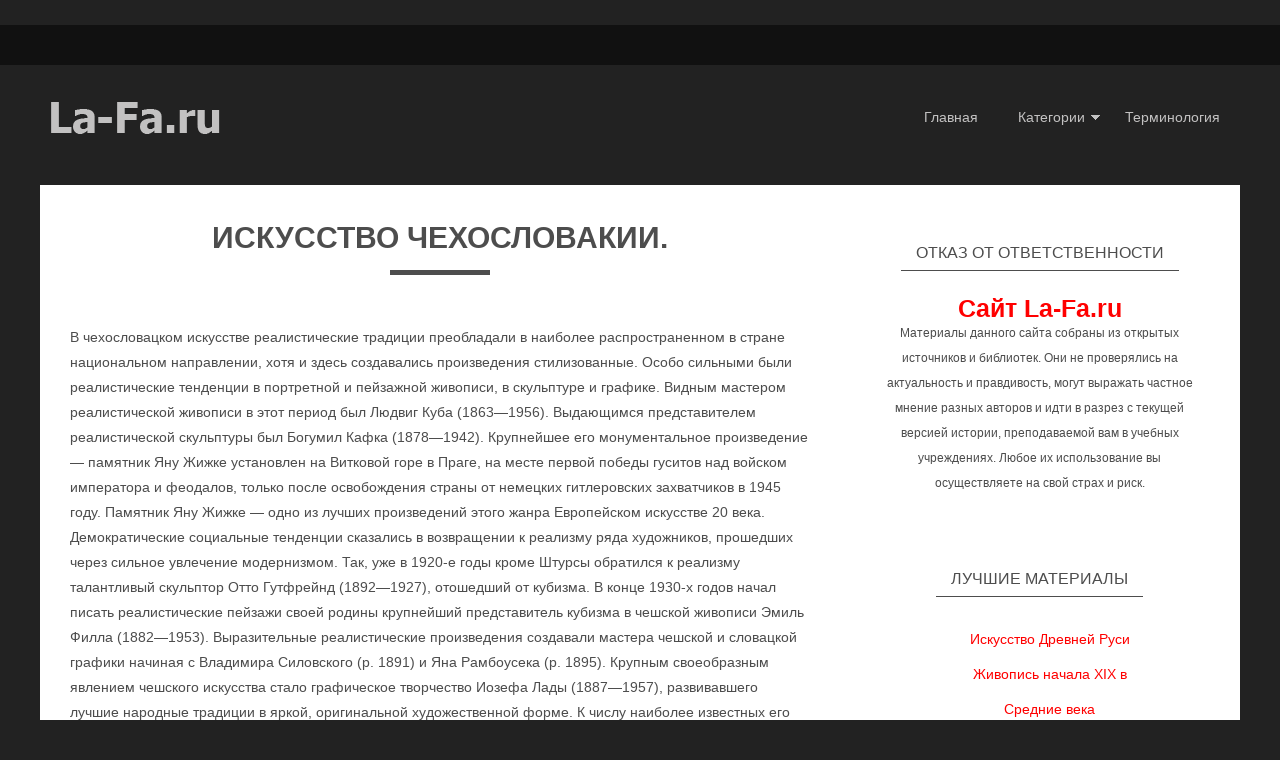

--- FILE ---
content_type: text/html; charset=UTF-8
request_url: https://la-fa.ru/history/history444.html
body_size: 4712
content:
<!DOCTYPE html>
<head>

    <!-- Basic Page Needs
  ================================================== -->
	<meta charset="utf-8">
	<title>Искусство Чехословакии.</title>
	<meta http-equiv="content-type" content="text/html; charset=UTF-8" />
	<meta name="author" content="www.zerotheme.com">
	
    <!-- Mobile Specific Metas
  ================================================== -->
	<meta name="viewport" content="width=device-width, initial-scale=1, maximum-scale=1">
    
    <!-- CSS
  ================================================== -->
  	<link rel="stylesheet" href="../css/zerogrid.css">
	<link rel="stylesheet" href="../css/style.css">
	<link rel="stylesheet" href="../css/component.css">
	<link rel="stylesheet" href="../css/responsive.css">
	<link href='../images/favicon.ico' rel='icon' type='image/x-icon'/>
    
</head>
<body>
<div class="wrap-body">
<!--------------Header--------------->

<header>
	﻿
<div class="top-header">
		<div class="wrap-top zerogrid">
			<div class="row">
				<div class="top-social">

				</div>
				<div class="top-search">
				</div>
			</div>
		</div>
	</div>
	<div class="wrap-header zerogrid">
		<div class="row">
			<div class="col-1-3">
				<div id="logo"><a href="#"><img src="./images/logo.png"/></a></div>	
			</div>
			<div class="col-2-3">
				<nav>
					<a class="toggleMenu" href="#">Меню</a>
					<ul class="menu">
						<li><a href="/">Главная</a></li>
						<li>
							<a href="#" class="parent">Категории</a>
							<ul>
								<li>
									<a href="#" class="parent">Русское искусство</a>
									<ul>
											<li><a href="/old/">Искусство Древней Руси</a></li>
		                                    <li><a href="/vek18.php">Русская живопись XVIII в</a></li>
		                                    <li><a href="/vek191.php">Живопись начала XIX в</a></li>
		                                    <li><a href="/vek192.php">Живопись конца XIX в</a></li>
		                                    <li><a href="/vek20.php">Русская живопись XX в</a></li>
		                                    <li><a href="/old/revolution.php">Революция и искусство</a></li>
		                                    <li><a href="/old/peasants.php">Крестьянское искусство</a></li>
		                                    <li><a href="/culture.php">О Русской культуре</a></li>
		                                    <li><a href="/wood/us.php">Культура СССР 60-70х</a></li>
									</ul>
								</li>
								<li>
									<a href="#" class="parent">Мировое искусство</a>
									<ul>
											<li><a href="/history/drevn.php">Первобытное искусство</a></li>
		                                    <li><a href="/history/vostok.php">Древний Восток</a></li>
		                                    <li><a href="/history/antichnost.php">Античное искусство</a></li>
		                                    <li><a href="/history/midle.php">Средние века</a></li>
		                                    <li><a href="/history/vozr.php">Искусство Возрождения</a></li>
		                                    <li><a href="/history/17-18.php">Искусство 17-18 веков</a></li>
		                                    <li><a href="/history/19-20.php">Искусство 19-20 веков</a></li>
		                                    <li><a href="/history/">Библиография</a></li>
									</ul>
								</li>
								<li>
									<a href="#" class="parent">Доп. материалы</a>
									<ul>
											<li><a href="/old/impressionism.php">Французский импрессионизм</a></li>
		                                    <li><a href="/delakroix.php">Эжен Делакруа</a></li>
		                                    <li><a href="/wood/">Юрий Щукин</a></li>
		                                    <li><a href="/history/ara.php">Симон Багратович Вирсаладзе</a></li>
		                                    <li><a href="/wood/ara.php">Мартирос Сарьян</a></li>
		                                    <li><a href="/old/moldavsky.php">Отчерк Дмитрия Молдавского</a></li>
		                                    <li><a href="/history/repin.php">Илья Ефимович Репин</a></li>
									</ul>
								</li>								
							</ul>
							<li><a href="/faqindex.php">Терминология</a></li>
						</li>
					</ul>
				</nav>
			</div>
			
		</div>
	</div>

</header>

    

<!--------------Content--------------->
<section class="container page-single">
	<div class="wrap-container zerogrid">
		<div class="col-2-3">
			<div id="main-content" class="wrap-col">
				<article>
					<div class="art-header">
					<h2>Искусство Чехословакии.</h2>
						<div class="info"></div>
						<div class="line"></div>
					</div>
					<div class="art-content">
					В чехословацком искусстве реалистические традиции преобладали в наиболее распространенном в стране национальном направлении, хотя и здесь создавались произведения стилизованные. Особо сильными были реалистические тенденции в портретной и пейзажной живописи, в скульптуре и графике. Видным мастером реалистической живописи в этот период был Людвиг Куба (1863—1956). Выдающимся представителем реалистической скульптуры был Богумил Кафка (1878—1942). Крупнейшее его монументальное произведение — памятник Яну Жижке установлен на Витковой горе в Праге, на месте первой победы гуситов над войском императора и феодалов, только после освобождения страны от немецких гитлеровских захватчиков в 1945 году. Памятник Яну Жижке — одно из лучших произведений этого жанра Европейском искусстве 20 века.<br />
Демократические социальные тенденции сказались в возвращении к реализму ряда художников, прошедших через сильное увлечение модернизмом. Так, уже в 1920-е годы кроме Штурсы обратился к реализму талантливый скульптор Отто Гутфрейнд (1892—1927), отошедший от кубизма. В конце 1930-х годов начал писать реалистические пейзажи своей родины крупнейший представитель кубизма в чешской живописи Эмиль Филла (1882—1953). Выразительные реалистические произведения создавали мастера чешской и словацкой графики начиная с Владимира Силовского (р. 1891) и Яна Рамбоусека (р. 1895). Крупным своеобразным явлением чешского искусства стало графическое творчество Иозефа Лады (1887—1957), развивавшего лучшие народные традиции в яркой, оригинальной художественной форме. К числу наиболее известных его произведений принадлежат иллюстрации к «Приключениям бравого солдата Швейка» Гашека и многочисленные рисунки к народным сказкам.<br />
Значительная часть художников переходила в процессе борьбы против  фашизма на революционные позиции. Наиболее видным представителем этой группы был словацкий живописец Циприан Маерник (1909—1945), участник словацкого и пражского восстаний. В его творчестве есть некоторые отголоски экспрессионизма, но в целом оно проникнуто горячим, искренним сочувствием к угнетенным людям и волей к борьбе против национального и социального угнетения.					<hr>
					<p><a href="history443.html">&lt;&lt;&lt; Искусство Венгрии.</a></p>
					<p><a href="history445.html">Искусство Польши. &gt;&gt;&gt;</a></p>
					<p><a href="/"><b>История искусства &gt;&gt;&gt;</b></a></b></p>					</div>
						﻿<!--
					<div class="tag">
						<span>Навигация : </span>
						<ul>
							<li><a href="#">Назад</a></li>
							<li><a href="#">Следующая страница</a></li>
						</ul>
					</div>

-->
				
				</article>
				﻿
<!--				
				<div class="art-related">
					<span>ССылки на другие материалы</span>
					<div class="row">
						<div class="col-1-3"><div class="wrap-col">
							<a href="#"><img src="images/img02.jpg"></a>
							<a href="#"><h4>ССылка 1</h4></a>
						</div></div>
						<div class="col-1-3"><div class="wrap-col"></a>
							<a href="#"><img src="images/img03.jpg">
							<a href="#"><h4>ССылка 2</h4></a>
						</div></div>
						<div class="col-1-3"><div class="wrap-col"></a>
							<a href="#"><img src="images/img04.jpg">
							<a href="#"><h4>ССылка3</h4></a>
						</div></div>
					</div>
				</div>
-->	

				
			</div>
		</div>
		<div class="col-1-3">
			<div id="sidebar" class="wrap-col">
			﻿
				<div class="widget">
					<div class="wid-header"><h4>Отказ от ответственности</h4></div>
					<div class="wid-content">
						<a href="/" target="_blank"><h1>Сайт La-Fa.ru</h1></a>
						<p>Материалы данного сайта собраны из открытых источников и библиотек. Они не проверялись на актуальность и правдивость, могут выражать частное мнение разных авторов и идти в разрез с текущей версией истории, преподаваемой вам в учебных учреждениях. Любое их использование вы осуществляете на свой страх и риск.</p>
					</div>
				</div>

			﻿
				<div class="widget wid-menu">
					<div class="wid-header"><h4>Лучшие материалы</h4></div>
					<div class="wid-content">
						<ul>
		                                    <li><a href="/old/">Искусство Древней Руси</a></li>
											<li><a href="/vek191.php">Живопись начала XIX в</a></li>
											<li><a href="/history/midle.php">Средние века</a></li>
											<li><a href="/old/impressionism.php">Французский импрессионизм</a></li>
											<li><a href="/wood/">Юрий Щукин</a></li>
											<li><a href="/wood/ara.php">Мартирос Сарьян</a></li>
						</ul>
					</div>
				</div>

			﻿


						
			
				<div class="widget wid-label">
					<div class="wid-header"><h4>Реклама</h4></div>
					<div class="wid-content">
 				    <a href="https://www.fihalhohimaldives.ru/">курорт</a>
  				  
  			
			</div>
		</div>
	</div>
</section>
<!--------------Footer--------------->
<footer>
	﻿	<div class="wrap-footer zerogrid">
		<div class="row">
			<div class="col-full">
				<div class="wrap-col">
					<h3>La-Fa.ru</h3>
					<p>Материалы в помощь студентам<br><!--LiveInternet counter--><script type="text/javascript">
document.write('<a href="//www.liveinternet.ru/click" '+
'target="_blank"><img src="//counter.yadro.ru/hit?t20.5;r'+
escape(document.referrer)+((typeof(screen)=='undefined')?'':
';s'+screen.width+'*'+screen.height+'*'+(screen.colorDepth?
screen.colorDepth:screen.pixelDepth))+';u'+escape(document.URL)+
';h'+escape(document.title.substring(0,150))+';'+Math.random()+
'" alt="" title="LiveInternet: показано число просмотров за 24'+
' часа, посетителей за 24 часа и за сегодня" '+
'border="0" width="88" height="31"><\/a>')
</script><!--/LiveInternet-->
<!-- Yandex.Metrika counter -->
<script type="text/javascript">
(function (d, w, c) {
    (w[c] = w[c] || []).push(function() {
        try {
            w.yaCounter23311909 = new Ya.Metrika({id:23311909,
                    webvisor:true,
                    clickmap:true,
                    trackLinks:true,
                    accurateTrackBounce:true});
        } catch(e) { }
    });

    var n = d.getElementsByTagName("script")[0],
        s = d.createElement("script"),
        f = function () { n.parentNode.insertBefore(s, n); };
    s.type = "text/javascript";
    s.async = true;
    s.src = (d.location.protocol == "https:" ? "https:" : "http:") + "//mc.yandex.ru/metrika/watch.js";

    if (w.opera == "[object Opera]") {
        d.addEventListener("DOMContentLoaded", f, false);
    } else { f(); }
})(document, window, "yandex_metrika_callbacks");
</script></p>
					<div class="menu-bottom">
						<ul>
							<li><a href="/">Главная</a></li>
							<li><a href="/faqindex.php">Терминология</a></li>
						</ul>
						<div class="clear"></div>
					</div>
			
				</div>
			</div>
		</div>
	</div>
			<div class="copyright">
		<p>Copyright © <a href="/copy.php">La-Fa.ru</a>. Будем благодарны за указание ссылки на нас при использовании материалов.</p>
	</div>
</footer>

</div>
<script type="text/javascript" src="../js/jquery.min.js"></script>
<script type="text/javascript" src="../js/navigation.js"></script>
</body></html>

--- FILE ---
content_type: text/css
request_url: https://la-fa.ru/css/zerogrid.css
body_size: 515
content:
/*
Zerotheme.com | Free Html5 Responsive Templates
Zerogrid - A Single Grid System for Responsive Design
Author: Kimmy
Version : 2.1
Author URI: https://www.zerotheme.com/
*/
/* -------------------------------------------- */
/* ------------------Grid System--------------- */ 
.zerogrid{ width: 1200px; position: relative; margin: 0 auto; padding: 0px;}
.zerogrid:after { content: "\0020"; display: block; height: 0; clear: both; visibility: hidden; }

.zerogrid .row{}
.zerogrid .row:before,.row:after { content: '\0020'; display: block; overflow: hidden; visibility: hidden; width: 0; height: 0; }
.zerogrid .row:after{clear: both; }
.zerogrid .row{zoom: 1;}

.zerogrid .wrap-col{margin:10px;}

.zerogrid .col-1-2, .zerogrid .col-1-3, .zerogrid .col-2-3, .zerogrid .col-1-4, .zerogrid .col-2-4, .zerogrid .col-3-4, .zerogrid .col-1-5, .zerogrid .col-2-5, .zerogrid .col-3-5, .zerogrid .col-4-5, .zerogrid .col-1-6, .zerogrid .col-2-6, .zerogrid .col-3-6, .zerogrid .col-4-6, .zerogrid .col-5-6{float:left; display: inline-block;}

.zerogrid .col-full{width:100%;}

.zerogrid .col-1-2{width:50%;}

.zerogrid .col-1-3{width:33.33%;}
.zerogrid .col-2-3{width:66.66%;}

.zerogrid .col-1-4{width:25%;}
.zerogrid .col-2-4{width:50%;}
.zerogrid .col-3-4{width:75%;}

.zerogrid .col-1-5{width:20%;}
.zerogrid .col-2-5{width:40%;}
.zerogrid .col-3-5{width:60%;}
.zerogrid .col-4-5{width:80%;}

.zerogrid .col-1-6{width:16.66%;}
.zerogrid .col-2-6{width:33.33%;}
.zerogrid .col-3-6{width:50%;}
.zerogrid .col-4-6{width:66.66%;}
.zerogrid .col-5-6{width:83.33%;}

@media only screen and (min-width: 960px) and (max-width: 1199px) {
	.zerogrid{width:960px;}
}

@media only screen and (min-width: 768px) and (max-width: 959px) {
	.zerogrid{width:768px;}
}

@media only screen and (max-width: 767px) {
	.zerogrid, .zerogrid .col-1-2, .zerogrid .col-1-3, .zerogrid .col-2-3, .zerogrid .col-1-4, .zerogrid .col-2-4, .zerogrid .col-3-4, .zerogrid .col-1-5, .zerogrid .col-2-5, .zerogrid .col-3-5, .zerogrid .col-4-5, .zerogrid .col-1-6, .zerogrid .col-2-6, .zerogrid .col-3-6, .zerogrid .col-4-6, .zerogrid .col-5-6{width:100%;}
}
